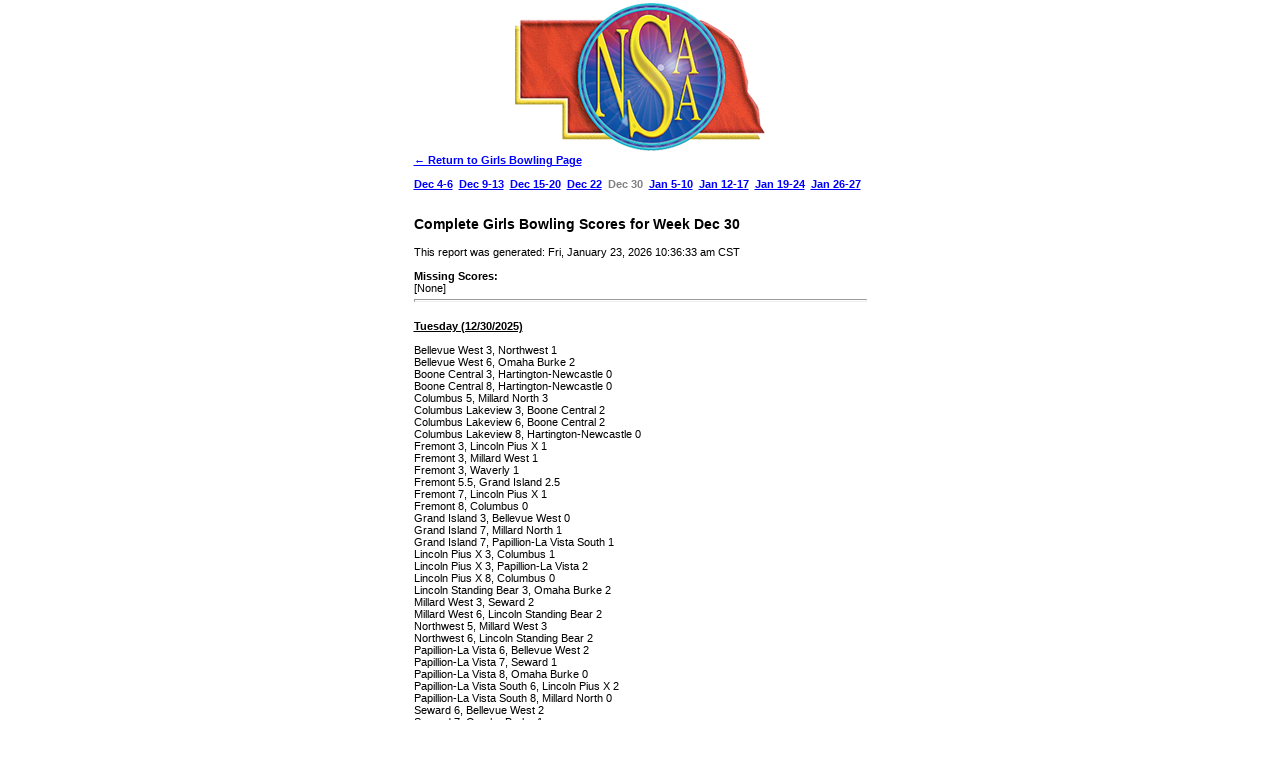

--- FILE ---
content_type: text/html; charset=UTF-8
request_url: https://secure.nsaahome.org/calculate/wildcard/weeks_bo.php?sport=bog&week=52
body_size: 1365
content:
<html lang='en'><head><title>NSAA Home</title><link href="/css/nsaaforms.css" rel=stylesheet type="text/css"><script type="text/javascript" src="https://nsaa-static.s3.amazonaws.com/tinymce09102015/jscripts/tiny_mce/tiny_mce.js"></script>
<script type="text/javascript">
window.onload = function(){
replaceurl();
}
function  replaceurl (){
	var links = document.getElementsByTagName('a');
	for(var i=0; i<links.length; i++) {
		
		var n = links[i].href.includes('.php');
		var n2 = links[i].href.includes('nsaa-static.s3.amazonaws.com');
		
		if(n==true && n2==true)
		{
			var url=links[i].href;
			if(url.includes('nsaa-static.s3.amazonaws.com')==true)
			{
				links[i].setAttribute('href', url.replace('nsaa-static.s3.amazonaws.com', 'secure.nsaahome.org'));
				
			}
		}
	}
}
</script>
</head><body><table width=100%><tr align=center><td><img src='https://nsaahome.org/wp-content/uploads/2014/08/nsaalogotransparent2501.png'><table><tr align=left><td><a class=small href="/bog.php">&larr; Return to Girls Bowling Page</a><br><br><a class=small href="weeks_bo.php?sport=bog&week=48">Dec 4-6</a>&nbsp;&nbsp;<a class=small href="weeks_bo.php?sport=bog&week=49">Dec 9-13</a>&nbsp;&nbsp;<a class=small href="weeks_bo.php?sport=bog&week=50">Dec 15-20</a>&nbsp;&nbsp;<a class=small href="weeks_bo.php?sport=bog&week=51">Dec 22</a>&nbsp;&nbsp;<font style="color:#808080"><b>Dec 30</b></font>&nbsp;&nbsp;<a class=small href="weeks_bo.php?sport=bog&week=1">Jan 5-10</a>&nbsp;&nbsp;<a class=small href="weeks_bo.php?sport=bog&week=2">Jan 12-17</a>&nbsp;&nbsp;<a class=small href="weeks_bo.php?sport=bog&week=3">Jan 19-24</a>&nbsp;&nbsp;<a class=small href="weeks_bo.php?sport=bog&week=4">Jan 26-27</a>&nbsp;&nbsp;<br><br>
<h3>Complete Girls Bowling Scores for Week Dec 30</h3>This report was generated: Fri, January 23, 2026 10:36:33 am CST<br><br><b>Missing Scores:</b><br>[None]<hr><br><u><b>Tuesday (12/30/2025)</b></u><br><br>Bellevue West 3, Northwest 1<br>Bellevue West 6, Omaha Burke 2<br>Boone Central 3, Hartington-Newcastle 0<br>Boone Central 8, Hartington-Newcastle 0<br>Columbus 5, Millard North 3<br>Columbus Lakeview 3, Boone Central 2<br>Columbus Lakeview 6, Boone Central 2<br>Columbus Lakeview 8, Hartington-Newcastle 0<br>Fremont 3, Lincoln Pius X 1<br>Fremont 3, Millard West 1<br>Fremont 3, Waverly 1<br>Fremont 5.5, Grand Island 2.5<br>Fremont 7, Lincoln Pius X 1<br>Fremont 8, Columbus 0<br>Grand Island 3, Bellevue West 0<br>Grand Island 7, Millard North 1<br>Grand Island 7, Papillion-La Vista South 1<br>Lincoln Pius X 3, Columbus 1<br>Lincoln Pius X 3, Papillion-La Vista 2<br>Lincoln Pius X 8, Columbus 0<br>Lincoln Standing Bear 3, Omaha Burke 2<br>Millard West 3, Seward 2<br>Millard West 6, Lincoln Standing Bear 2<br>Northwest 5, Millard West 3<br>Northwest 6, Lincoln Standing Bear 2<br>Papillion-La Vista 6, Bellevue West 2<br>Papillion-La Vista 7, Seward 1<br>Papillion-La Vista 8, Omaha Burke 0<br>Papillion-La Vista South 6, Lincoln Pius X 2<br>Papillion-La Vista South 8, Millard North 0<br>Seward 6, Bellevue West 2<br>Seward 7, Omaha Burke 1<br>Waverly 3, Grand Island 2<br>Waverly 3, Millard North 2<br>Waverly 3, Papillion-La Vista South 2<br>Waverly 5.5, Northwest 2.5<br>Waverly 7, Lincoln Standing Bear 1<br>Waverly 7, Millard West 1<br>Wayne 3, Columbus Lakeview 2<br>Wayne 3, Hartington-Newcastle 0<br>Wayne 7, Columbus Lakeview 1<br>Wayne 8, Boone Central 0<br>Wayne 8, Hartington-Newcastle 0<br><br><br><a class=small href="/bog.php"> Return to Girls Bowling Page</a><br><br></td></tr></table>
<script type="text/javascript">

  var _gaq = _gaq || [];
  _gaq.push(['_setAccount', 'UA-47019718-1']);
  _gaq.push(['_trackPageview']);

  (function() {
    var ga = document.createElement('script'); ga.type = 'text/javascript'; ga.async = true;
    ga.src = ('https:' == document.location.protocol ? 'https://ssl' : 'http://www') + '.google-analytics.com/ga.js';
    var s = document.getElementsByTagName('script')[0]; s.parentNode.insertBefore(ga, s);
  })();

</script>

</body></html>

--- FILE ---
content_type: text/css
request_url: https://secure.nsaahome.org/css/nsaaforms.css
body_size: 2621
content:
body, div {
    font-family: Arial, Verdana, sans-serif;
    color: #000000;
    font-size: 9pt;
    margin: 0;
    padding: 0;
}

h1 {
    font-size: 18px;
}

h2 {
    font-size: 16px;
}

h3 {
    font-size: 14px;
}

h4 {
    font-size: 13px;
}

p {
    font-size: 12px;
    margin: 5px 0 5px 0;
    padding: 1px;
}

input.lookup {
    width: 250px;
}

.highlight {
    background-color: yellow;
    padding: 2px;
    line-height: 16px;
}

label.red {
    color: #ff0000;
    font-weight: bold;
}

label.green {
    color: #008b00;
    font-weight: bold;
}

div.plaineight {
    font-size: 11px;
}

div.postponed, div.cancelled {
    position: absolute;
    z-index: 10;
    background-color: #f0f0f0;
    border: #333333 1px solid;
    padding: 10px;
    text-align: left;
    width: 300px;
}

div.layer1 {
    z-index: 1;
}

div#timer {
    background-color: #f0f0f0;
    padding: 10px 20px;
    font-size: 30px;
    font-weight: bold;
    color: #222222;
    border: #808080 1px solid;
    text-align: center;
}

div.content {
    width: 95%;
    font-size: 9pt;
}

div.eligfooter {
    text-align: left;
    font-family: arial, sans-serif;
    font-size: 8pt;
    padding: 3px;
    margin: 2px 20px;
}

div.welcomeheader {
    background-color: #e0e0e0;
    padding: 5px;
    font-size: 10pt;
    font-weight: bold;
    text-align: left;
}

div.welcomesection {
    width: 500px;
    text-align: center;
}

input[type=button].fancybutton, input[type=submit].fancybutton {
    background-color: #e0e0e0;
    color: #222222;
    border: #222222 1px solid;
    padding: 5px;
    font-weight: bold;
    font-size: 10pt;
    /* cursor:hand; */
    cursor: pointer;
}

input[type=button].fancybutton2, input[type=submit].fancybutton2 {
    background-image: url(/images/greencheck.png);
    background-repeat: no-repeat;
    background-position: 5px 50%;
    background-color: #f0f0f0;
    color: #222222;
    border: #222222 1px solid;
    padding: 10px 8px 10px 30px;
    font-weight: normal;
    font-size: 10pt;
    /* cursor:hand; */
    cursor: pointer;
}

input[type=button].fancybutton2:hover {
    background-color: #fafda2;
}

input[type=button].continuebutton, input[type=submit].continuebutton {
    background-image: url(/nsaaforms/arrowright.png);
    background-repeat: no-repeat;
    background-position: 5px 50%;
    background-color: #f0f0f0;
    color: #222222;
    border: #222222 1px solid;
    padding: 15px 10px 15px 40px;
    font-weight: normal;
    font-size: 14px;
    /* cursor:hand; */
    cursor: pointer;
}

input[type=button].continuebutton:hover {
    background-color: #fafda2;
}

div.message {
    opacity: .9;
    filter: alpha(opacity=90);
    background-color: #F0F0F0;
    font-size: 10pt;
    text-align: center;
    vertical-align: middle;
    margin: 5px 5px 5px 5px;
    padding: 5px 5px 5px 5px;
    border: black 2px solid;
    /* float:center; */
    width: 600px;
}

div.statusalert {
    z-index: 2;
    position: absolute;
    opacity: .9;
    left: 40%;
    top: 40%;
    filter: alpha(opacity=90);
    background-color: #F0F0F0;
    font-size: 12pt;
    text-align: center;
    vertical-align: middle;
    margin: 5px 5px 5px 5px;
    padding: 5px 5px 5px 5px;
    border: black 2px solid;
    /* float:center; */
    width: 20%;
}

div.alert {
    width: 500px;
    text-align: left;
    font-size: 9pt;
    margin: 2px 2px 2px 2px;
    padding: 4px 4px 4px 4px;
    background-color: #FAFAD2;
    border: 1px solid #808080;
}

div.alert p {
    font-size: 9pt;
    margin: 3px;
}

div.help {
    font-size: 8pt;
    width: 500px;
    text-align: left;
    margin: 2px 2px 2px 2px;
    padding: 4px 4px 4px 4px;
    background-color: #d2e4f8;
    border: 1px solid #808080;
}

div.helpbig {
    font-size: 10pt;
    width: 600px;
    text-align: center;
    margin: 2px 2px 2px 2px;
    padding: 4px 4px 4px 4px;
    background-color: #B0C4DE;
    border: 1px solid #808080;
}

div.errormark {
    float: left;
    padding: 3px;
    color: #ff0000;
    font-size: 9pt;
    display: none;
}

div.error {
    max-width: 100%;
    width: 500px;
    text-align: left;
    margin: 2px 2px 2px 2px;
    padding: 4px 4px 4px 4px;
    background-color: #DD0000;
    border: 1px solid #000000;
    color: #FFFFFF;
}

div.errbox {
    background-color: #E0E0E0;
    opacity: .9;
    filter: alpha(opacity=90);
    border: black 1px solid;
    text-align: left;
    padding: 5px;
    width: 500px;
}

div.list {
    background-color: #F0F0F0;
    width: 250px;
    opacity: .7;
    filter: alpha(opacity=70);
    margin: 0;
    font-family: Arial, sans-serif;
    color: #000000;
    font-size: 9pt;
    text-align: left;
    padding: 2px 2px 2px 2px;
    cursor: pointer;
    /* float:center; */
}

div.narrowlist {
    background-color: #F0F0F0;
    width: 175px;
    opacity: .9;
    filter: alpha(opacity=90);
    margin: 0;
    font-family: Arial, sans-serif;
    color: #000000;
    font-size: 9pt;
    text-align: left;
    padding: 2px 2px 2px 2px;
    cursor: pointer;
    /* float:center; */
}

div.listwide {
    background-color: #F0F0F0;
    width: 350px;
    opacity: .7;
    filter: alpha(opacity=70);
    margin: 0;
    font-family: Arial, sans-serif;
    color: #000000;
    font-size: 8pt;
    text-align: left;
    padding: 2px 2px 2px 2px;
    cursor: pointer;
    /* float:center; */
}

div.saturday {
    z-index: 2;
    position: absolute;
    width: 125px;
    height: 225px;
    text-align: left;
    font-size: 8pt;
    margin: 0;
    padding: 1px;
    background-color: #ffffff;
    border: 1px solid #A0A0A0;
    /* cursor:pointer; */
    cursor: hand;
}

div.monthrufri {
    /* cursor:pointer; */
    cursor: hand;
    z-index: 2;
    position: absolute;
    width: 125px;
    height: 225px;
    text-align: center;
    font-size: 8pt;
    margin: 0;
    padding: 1px;
    background-color: #ffffff;
    border-top: 1px solid #A0A0A0;
    border-bottom: 1px solid #A0A0A0;
    border-left: 1px solid #A0A0A0;
}

div.fullday {
    z-index: 4;
    position: absolute;
    padding: 1px;
    border: 1px solid #A0A0A0;
    background-color: #F0F0F0;
    font-size: 8pt;
    width: 300px;
}

div.caleventlong {
    z-index: 3;
    position: absolute;
    padding: 1px;
    text-align: center;
    border: 1px solid #A0A0A0;
}

div.caleventshort {
    z-index: 3;
    position: absolute;
    text-align: left;
}

div.calendarday {
    z-index: 2;
    background-color: #E0E0E0;
    opacity: .9;
    filter: alpha(opacity=90);
    border: black 1px solid;
    font-family: Arial, sans-serif;
    color: #000000;
    font-size: 8pt;
    text-align: left;
    padding: 2px 2px 2px 2px;
}

div.searchresults {
    z-index: 2;
    position: absolute;
    background-color: #E0E0E0;
    opacity: .9;
    filter: alpha(opacity=90);
    border: black 1px solid;
    font-family: Arial, sans-serif;
    color: #000000;
    font-size: 8pt;
    text-align: left;
    padding: 0 0 0 0;
    width: 200px;
}

div.searchresult {
    z-index: 2;
    border: #A0A0A0 1px solid;
    padding: 2px 2px 2px 2px;
}

div.dragme {
    z-index: 2;
    position: absolute;
    background-color: #E0E0E0;
    opacity: .9;
    filter: alpha(opacity=90);
    border: black 1px solid;
    font-family: Arial, sans-serif;
    color: #000000;
    font-size: 8pt;
    text-align: left;
    padding: 0 0 0 0;
    width: 200px;
    cursor: move;
}

div.dragme2 {
    cursor: move;
    z-index: 2;
    border: #A0A0A0 1px solid;
    padding: 2px 2px 2px 2px;
}

div.results {
    background-color: #FFFFFF;
    width: 500px;
    margin: 0;
    font-family: Arial, sans-serif;
    color: #000000;
    font-size: 9pt;
    text-align: left;
    padding: 2px 2px 2px 2px;
}

div.plain {
    background-color: #FFFFFF;
    margin: 0;
    font-family: Arial, sans-serif;
    color: #000000;
    font-size: 9pt;
    text-align: left;
    padding: 2px 2px 2px 2px;
}

div.plainright {
    background-color: #FFFFFF;
    margin: 0;
    font-family: Arial, sans-serif;
    color: #000000;
    font-size: 8pt;
    text-align: left;
    padding: 2px 2px 2px 2px;
}

div.bracketgame {
    border-top: #000000 1px solid;
    border-right: #000000 1px solid;
    border-bottom: #000000 1px solid;
    background-color: #ffffff;
    font-weight: bold;
    margin: 0;
    padding: 0;
}

div.bracketchamp {
    border-top: #000000 1px solid;
    /* border-right:#000000 1px solid; */
    border-bottom: #000000 1px solid;
    background-color: #ffffff;
    font-weight: bold;
    margin: 0;
    padding: 0;
}

div#WINNER {
    border-bottom: #000000 1px solid;
    font-weight: bold;
}

div.bracket {
    background-color: #FFFFFF;
    margin: 0;
    font-family: Arial, sans-serif;
    color: #000000;
    font-size: 8pt;
    /* text-align:left; */
    padding: 0;
    border: black 1px solid;
    border-left: none;
    position: absolute;
    text-align: center;
}

div.normal {
    background-color: #E0E0E0;
    margin: 0;
    font-family: Arial, sans-serif;
    color: #000000;
    font-size: 8pt;
    text-align: left;
    padding: 2px 2px 2px 2px;
    border: black 1px solid;
}

div.normalwhite {
    background-color: #FFFFFF;
    margin: 0;
    font-family: Arial, sans-serif;
    color: #000000;
    font-size: 8pt;
    text-align: left;
    padding: 8px;
    border: #000000 1px solid;
}

div.standard {
    background-color: #ffffff;
    background-image: url(/images/grayfade.png);
    background-position: top center;
    background-repeat: repeat-x;
    margin: 2px;
    padding: 5px;
    border: #a0a0a0 1px solid;
}

div.menu {
    font-family: Arial, sans-serif;
    font-size: 9pt;
}

div.menuheader {
    font-family: Arial, sans-serif;
    font-size: 12px;
    text-transform: uppercase;
    font-weight: bold;
    background-image: url(/images/treemenuback.png);
    background-repeat: repeat-x;
    background-position: top left;
    border-top: #d0d0d0 1px solid;
    text-align: left;
    vertical-align: center;
    padding: 3px;
    width: 800px;
    cursor: pointer;
}

div.submenuheader {
    font-family: Arial, sans-serif;
    font-size: 8pt;
    font-weight: bold;
    background-color: #E0E0E0;
    text-align: left;
    vertical-align: center;
    padding: 2px 2px 2px 2px;
    cursor: pointer;
}

font {
    font-family: Arial, sans-serif;
}

hr.breakhere {
    page-break-after: always;
}

ol li {
    font-size: 9pt;
    text-indent: 0;
}

ol li.nine {
    font-size: 9pt;
    margin: 2px 2px 2px 2px;
    padding: 2px 2px 2px 2px;
    text-indent: 0;
}

ol li.eightverd {
    font-size: 8pt;
    font-family: Verdana, sans-serif;
    margin: 3px 3px 3px 3px;
    padding: 2px 2px 2px 2px;
    text-indent: 0;
}

ul.nine li {
    font-size: 9pt;
    padding: 2px;
}

ul li {
    font-family: Arial, sans-serif;
    font-size: 9pt;
    padding: 2px;
    margin: 2px;
    text-indent: 0;
}

ol.bigger li {
    font-size: 9pt;
    padding: 2px;
}

ul.bigger li {
    font-size: 9pt;
    padding: 2px;
}

ul li.bigger {
    font-family: Arial, sans-serif;
    font-size: 9pt;
    font-weight: bold;
    padding: 2px;
    text-indent: 0;
}

ul.small li {
    font-size: 11px;
}

ul.menu li {
    padding: 3px;
    font-size: 9pt;
    font-weight: normal;
}

ul li.notbold {
    font-family: Arial, sans-serif;
    font-size: 9pt;
    font-weight: normal;
    text-indent: 0;
}

B {
    font-weight: bold
}

hr {
    color: black;
    height: 1px;
}

tr.blue {
    color: blue;
}

tr.red {
    color: red;
}

TH {
    font-weight: bold;
    color: black;
    font-size: 10pt;
    font-family: Arial, Verdana, sans-serif;
}

th.smaller {
    font-weight: bold;
    color: black;
    font-size: 8pt;
    font-family: Arial, Verdana, sans-serif;
}

th.small {
    font-weight: bold;
    color: black;
    font-size: 7pt;
    font-family: Arial, Verdana, sans-serif;
}

th.red {
    font-weight: bold;
    color: #FF0000;
    font-size: 8pt;
    font-family: Arial, Verdana, sans-serif;
}

td {
    color: black;
    font-size: 8pt;
    font-family: Arial, Verdana, sans-serif;
}

td.border {
    border-width: 1px;
    border-style: solid;
}

td.blue {
    color: blue;
}

td.red {
    color: red;
}

td.black {
    color: #000000;
}

td.bigger {
    font-size: 10pt;
}

caption {
    font-family: Arial, Verdana, sans-serif;
    font-size: 10pt;
}

caption.small {
    font-size: 8pt;
}

table.outlined {
    border: #808080 1px solid;
}

table.nine td {
    font-size: 12px;
}

tr.eight td {
    font-size: 11px;
}

td.nine {
    font-size: 9pt;
}

table.eight td {
    font-size: 8pt;
}

P.title {
    color: #660000;
    font-size: 16px;
    font-weight: bold;
    text-align: left;
    text-indent: 0;
    margin-left: 0;
    margin-right: 0;
    margin-top: 15px;
    margin-bottom: 15px;
}

P.copyright {
    color: #000000;
    font-family: sans-serif, serif, arial;
    font-size: 10px;
    text-align: left;
    text-indent: 0;
    margin-left: 0;
    margin-right: 0;
    margin-top: 0;
    margin-bottom: 0;
}

textarea {
    font-family: Arial, sans-serif;
    font-size: 10pt;
}

textarea.email {
    font-family: sans-serif, serif, arial;
    font-size: 10px;
    text-align: left;
}

textarea.small {
    font-size: 8pt;
}

select {
    font-size: 10pt;
}

select.small {
    font-size: 8pt;
}

input.tiny {
    font-size: 8pt;
}

CENTER {
    text-align: center;
}

a {
    color: blue;
    font-family: Arial, Verdana, sans-serif;
    font-size: 10pt;
    font-weight: bold;
}

a.small {
    font-size: 8pt;
}

a.nine {
    font-size: 9pt;
}

a.tiny {
    font-size: 7pt;
}

a.header {
    font-size: 8pt;
    font-weight: bold;
    text-decoration: none;
    font-family: Arial, sans-serif;
}

a.green {
    color: green;
    font-size: 8pt;
}

a.white {
    color: #FFFFFF;
    font-size: 8pt;
}

a.black {
    color: #000000;
    font-size: 10pt;
}

a.black:hover {
    color: #000000;
    text-decoration: underline;
}

a.black:link {
    color: #000000;
    text-decoration: none;
}

a.black:visited {
    color: #000000;
    text-decoration: none;
}

a.black:active {
    color: #000000;
    text-decoration: none;
}

a.blacksm {
    color: #000000;
    font-size: 8pt;
}

a.blacksm:hover {
    color: #000000;
    text-decoration: underline;
}

a.blacksm:link {
    color: #000000;
    text-decoration: none;
}

a.blacksm:visited {
    color: #000000;
    text-decoration: none;
}

a.blacksm:active {
    color: #000000;
    text-decoration: none;
}

a.blacknine {
    color: #000000;
    font-size: 9pt;
}

a.blacknine:hover {
    color: #000000;
    text-decoration: underline;
}

a.blacknine:link {
    color: #000000;
    text-decoration: none;
}

a.blacknine:visited {
    color: #000000;
    text-decoration: none;
}

a.blacknine:active {
    color: #000000;
    text-decoration: none;
}

UL {
    color: #000000;
    text-align: left;
}

LI {
    color: #000000;
    font-family: sans-serif, serif, arial;
    font-size: 12px;
    text-align: left;
    text-indent: 10px;
    margin-left: 0;
    margin-right: 0;
    margin-top: 0;
    margin-bottom: 0;
}

#hardship ol {
    list-style: none;
    margin: 0;
    padding: 0;
    background: #e1e1e1;
}

#hardship li {
    text-align: left;
    padding: 6px;
    margin-bottom: 1px;
}

#hardship label {
    width: 200px;
    text-align: right;
    margin-right: 5px;
    line-height: 23px; /* This will make the labels vertically centered with the inputs */
}

#hardship label.oneline {
    width: 100%;
    text-align: left;
}

#hardship input,
#hardship textarea {
    padding: 4px;
    font-size: 14px;
    border: 1px solid #999999;
}

#hardship input:focus,
#hardship textarea:focus {
    border: 1px solid #666;
    background: #e3f1f1;
}

#hardship fieldset {
    padding: 1em 1em;
    border: 1px solid black;
}

#hardship legend {
    padding: 0.5em 0.5em;
    background: #19204F;
    color: #FFFFFF;
}

#lines {
    list-style-type: none;
    list-style-image: none;
    font-size: 12px;
    margin: 0;
    padding: 0;
}

#lines li {
    list-style-type: none;
    list-style-image: none;
    font-size: 12px;
    cursor: move;
    position: relative;
    margin: 2px 2px 0 0;
    width: 380px;
    height: 30px;
    border: 1px dotted #333333;
    text-align: left;
    padding-top: 5px;
    background-color: #f0f0f0;
    overflow: hidden;
}

#boxes {
    list-style-type: none;
    list-style-image: none;
    font-size: 12px;
    margin: 0;
    padding: 0;
}

#boxes li {
    list-style-type: none;
    list-style-image: none;
    font-size: 12px;
    cursor: move;
    position: relative;
    float: left;
    margin: 2px 2px 0 0;
    width: 170px;
    height: 140px;
    border: 1px dotted #333333;
    text-align: center;
    padding-top: 5px;
    background-color: #ffffff;
}

div.checkbox {
    width: 20%;
    margin-right: 1%;
    text-indent: 8px;
}

/* SCOREBOARD */
div.scoreboard {
    width: 2000px;
    margin: 0;
    padding: 0;
    text-align: left;
    float: left;
}

ul.scoreboard {
    text-align: left;
    margin: 0;
    padding: 0;
    float: left;
}

ul.scoreboard li {
    float: left;
    list-style-type: none;
    margin: 0 0 0 5px !important;
    padding: 0 5px 0 0 !important;
    border-right: #e0e0e0 1px dotted;
}

/* TABS FOR BACKEND */
.mini-tabs-wrapper {
    border-bottom: #808080 1px solid;
    padding: 10px 0 0 0;
    margin-bottom: 15px;
    text-align: center;
}

ul.mini-tabs {
    padding: 0 !important;
    margin-bottom: 10px !important;
    list-style-type: none !important;
}

ul.mini-tabs li {
    display: inline;
    background-color: #808080;
    padding: 10px 5px !important;
    margin: 0 0 0 5px !important;
    list-style-type: none !important;
}

ul.mini-tabs li a {
    padding: 10px 10px 20px 10px !important;
    text-decoration: none;
    color: #ffffff;
    font-weight: bold;
    margin: 0 !important;
    /* cursor:hand; */
    cursor: pointer;
}

ul.mini-tabs li.current {
    background: #fefcfc;
    border-top: #808080 1px solid;
    border-left: #808080 1px solid;
    border-right: #808080 1px solid;
    border-bottom: #ffffff 1px solid;;
}

ul.mini-tabs li.current a {
    color: #515151 !important;
}

